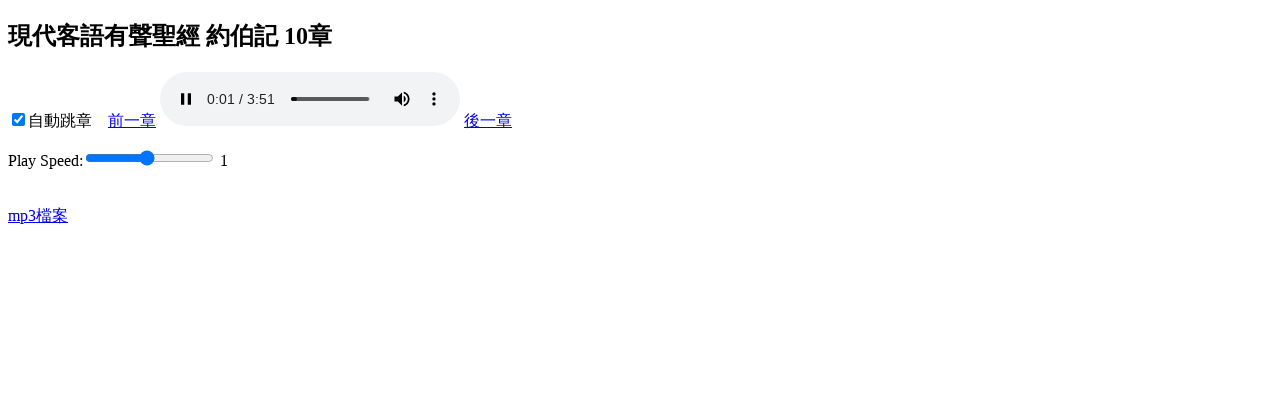

--- FILE ---
content_type: text/html
request_url: https://cb.fhl.net/listenhb.php?version=2&bid=18&chap=010
body_size: 1910
content:
<!doctype html>
<html lang="zh_tw">
<head>
<meta charset="utf-8">
<script>
var sr=1,version=2;var bid="18";var chap=10;function gonogo(){
if (document.getElementById('auto').checked)
{document.getElementById('audio').addEventListener('ended', function(){
if (document.getElementById('auto').checked)
    next();
   }, false);}
}
var xhr,item,ver="";
	function getau(){
		var url= "au.php?version="+version+"&bid="+bid+"&chap="+chap;
    try
    {  xhr=new XMLHttpRequest(); //建立一個AJAX物件
        if (xhr.overrideMimeType) xhr.overrideMimeType("text/xml");}
        catch (e)   {  
		try
            { xhr=new ActiveXObject("Msxml2.XMLHTTP"); }//如果標準的建不起來，用IE的方法建立
            catch (ee)
            { alert("Your Browser doesn't support XMLHttpRequest"); return false; }}
            xhr.onreadystatechange = function()
            {
                if (xhr.readyState==4 && xhr.status==200) //如果呼叫成功，處理底下
                    getData();
            }
    xhr.open("get",url,true);
    xhr.setRequestHeader("Content-Type","application/x-www-urlencoded; charset=utf-8");
    xhr.send(null);
	};
    function getData(){
	item=JSON.parse(xhr.responseText);
	document.getElementById("title").innerHTML=item.name+"有聲聖經 "+item.chinesef+" "+item.chap+"章";
	document.title="聆聽 "+item.name+"有聲聖經 "+item.chinesef+" "+item.chap+"章";
	if (item.mp3.indexOf("A/")>0) ver="A";
	else if (item.mp3.indexOf("B/")>0) ver="B"
	else if (item.mp3.indexOf("C/")>0) ver="C"
	else if (item.mp3.indexOf("D/")>0) ver="D"
	else if (item.mp3.indexOf("E/")>0) ver="E"
	else ver="";
	document.getElementById("amp3").src="stream/"+item.mp3; 
	document.getElementById("aogg").src="stream/"+item.ogg;
	document.getElementById("mp3f").href="stream/"+item.mp3;
	var slider = document.getElementById("sRange");
        var output = document.getElementById("sr");
        slider.oninput = function() {
                output.innerHTML = this.value;
                document.getElementById("audio").playbackRate=this.value;
                localStorage.setItem("sr",this.value);
        }
        var aud=document.getElementById("audio");
        if (!localStorage.getItem("sr"))
                sr=1;
        else sr=parseFloat(localStorage.getItem("sr"));
        if (sr<0.1 || sr>2) sr=1;
        aud.defaultplaybackRate=sr;
        aud.playbackRate=sr;
        output.innerHTML = sr;
        aud.load(); aud.pause(); setTimeout(function(){aud.play();aud.playbackRate=sr;},300);
    }
function prev(){
	chap=item.pchap;
	bid=item.pbid+ver; 
	init();
}
function next(){
	chap=item.nchap;
	bid=item.nbid+ver; 
	init();
}
function init()
{ getau()
if (document.getElementById('auto').checked)
 document.getElementById('audio').addEventListener('ended', function(){
if (document.getElementById('auto').checked){
    next();}
   }, false);
}</script>
<title>聆聽 10章</title></head><body onload="init()"><h2 id="title"></h2><input id="auto" type="checkbox" checked="checked" onclick="gonogo()">自動跳章 &nbsp;&nbsp;&nbsp;<a id="prev" href="javascript:prev();">前一章</a> <audio id="audio" autoplay="autoplay" controls="controls" preload><source id="aogg" src="" type="audio/ogg">
<source id="amp3" src="" type="audio/mpeg">
您的瀏覽器不支援audio Tag </audio> <a id="next" href="javascript:next();">後一章</a><p/>
<div class="slidecontainer">
Play Speed:<input type="range" min="0.1" max="2" value="1" step="0.1" class="slider" id="sRange"> <span id="sr"></span>
</div>
<br/><br/><a id="mp3f" href="">mp3檔案</a><script defer src="https://static.cloudflareinsights.com/beacon.min.js/vcd15cbe7772f49c399c6a5babf22c1241717689176015" integrity="sha512-ZpsOmlRQV6y907TI0dKBHq9Md29nnaEIPlkf84rnaERnq6zvWvPUqr2ft8M1aS28oN72PdrCzSjY4U6VaAw1EQ==" data-cf-beacon='{"version":"2024.11.0","token":"2a9a8c94a28e4087a517c8cd3f5861a4","server_timing":{"name":{"cfCacheStatus":true,"cfEdge":true,"cfExtPri":true,"cfL4":true,"cfOrigin":true,"cfSpeedBrain":true},"location_startswith":null}}' crossorigin="anonymous"></script>
</body>
</html>


--- FILE ---
content_type: text/html
request_url: https://cb.fhl.net/au.php?version=2&bid=18&chap=10
body_size: 158
content:
{"status":"success","name":"現代客語","chinesef":"約伯記","chap":"10","pchinesef":"約伯記","pchap":"9","nchinesef":"約伯記","nchap":"11","ogg":"hakka/18/18_010.ogg","mp3":"hakka/18/18_010.mp3","nbid":"18","pbid":"18"}